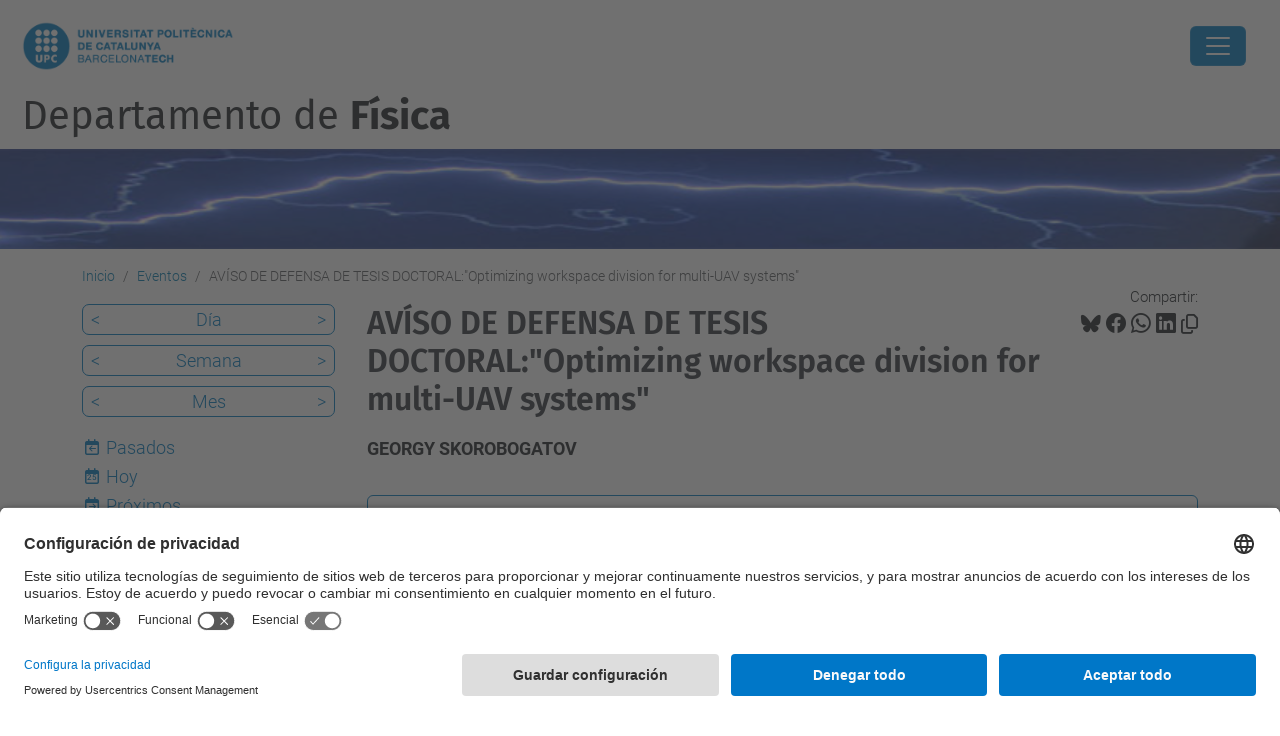

--- FILE ---
content_type: text/html;charset=utf-8
request_url: https://fisica.upc.edu/es/eventos/aviso-de-defensa-de-tesis-doctoral-optimizing-workspace-division-for-multi-uav-systems
body_size: 11658
content:
<!DOCTYPE html>
<html xmlns="http://www.w3.org/1999/xhtml" class="h-100" lang="es" xml:lang="es">

<head><meta http-equiv="Content-Type" content="text/html; charset=UTF-8" />
  <title>AVÍSO DE DEFENSA DE TESIS DOCTORAL:"Optimizing workspace division for multi-UAV systems" — Departamento de  Física — UPC. Universitat Politècnica de Catalunya</title>
  <link rel="preconnect" href="//app.usercentrics.eu" />
  <link rel="preconnect" href="//api.usercentrics.eu" />
  <link rel="preconnect" href="//privacy-proxy.usercentrics.eu" />
  <link rel="dns-prefetch" href="//app.usercentrics.eu" />
  <link rel="dns-prefetch" href="//api.usercentrics.eu" />
  <link rel="preload" href="/++theme++genweb6.theme/stylesheets/fa.min.css" as="style" onload="this.onload=null;this.rel='stylesheet'" />
  <!-- <link rel="preload" href="//app.usercentrics.eu/browser-ui/latest/loader.js" as="script"/>
  <link rel="preload" href="//privacy-proxy.usercentrics.eu/latest/uc-block.bundle.js" as="script"/> -->
  <script>
    window.UC_UI_DOMAINS = {
      crossDomainConsentSharingIFrame: 'https://www.upc.edu/cross-domain-bridge.html',
    };
  </script>
  <script id="usercentrics-cmp" src="https://app.usercentrics.eu/browser-ui/latest/loader.js" data-settings-id="k73tMWYfS" async=""></script>
  <script type="application/javascript" src="https://privacy-proxy.usercentrics.eu/latest/uc-block.bundle.js"></script>
  <script>
    uc.deactivateBlocking([
      'HkocEodjb7', // Google Analytics is not blocked
      'BJ59EidsWQ', //GTM
      'mJTPU19oR', //Google adsense
    ]);
  </script>
  <script type="text/javascript" id="gtag-consent">
    window.dataLayer = window.dataLayer || [];

    function gtag() {
      dataLayer.push(arguments);
    }
    gtag("consent", "default", {
      ad_user_data: "denied",
      ad_personalization: "denied",
      ad_storage: "denied",
      analytics_storage: "denied",
      wait_for_update: 500
    });
    gtag("set", "ads_data_redaction", true);
  </script>
  <script defer="defer" type="application/javascript" src="/++theme++genweb6.theme/js/dataTables.min.js"></script>
  <script defer="defer" type="application/javascript" src="/++theme++genweb6.theme/js/select2.min.js"></script>
<meta charset="utf-8" /><meta name="twitter:card" content="summary" /><meta property="og:site_name" content="fisica" /><meta property="og:title" content="AVÍSO DE DEFENSA DE TESIS DOCTORAL:&amp;quot;Optimizing workspace division for multi-UAV systems&amp;quot;" /><meta property="twitter:title" content="AVÍSO DE DEFENSA DE TESIS DOCTORAL:&amp;quot;Optimizing workspace division for multi-UAV systems&amp;quot;" /><meta property="og:type" content="website" /><meta property="og:description" content="GEORGY SKOROBOGATOV" /><meta property="twitter:description" content="GEORGY SKOROBOGATOV" /><meta property="og:url" content="https://fisica.upc.edu/es/eventos/aviso-de-defensa-de-tesis-doctoral-optimizing-workspace-division-for-multi-uav-systems" /><meta property="twitter:url" content="https://fisica.upc.edu/es/eventos/aviso-de-defensa-de-tesis-doctoral-optimizing-workspace-division-for-multi-uav-systems" /><meta property="og:image" content="https://fisica.upc.edu/++resource++plone-logo.svg" /><meta property="twitter:image" content="https://fisica.upc.edu/++resource++plone-logo.svg" /><meta property="og:image:type" content="image/png" /><meta name="robots" content="all" /><meta name="DC.description" content="GEORGY SKOROBOGATOV" /><meta name="DC.date.created" content="2023-10-25T12:54:16+01:00" /><meta name="DC.date.modified" content="2023-10-25T12:54:20+01:00" /><meta name="DC.type" content="Evento" /><meta name="DC.format" content="text/plain" /><meta name="DC.language" content="es" /><meta name="DC.date.valid_range" content="2023/10/25 - " /><meta name="description" /><meta name="viewport" content="width=device-width, initial-scale=1.0" /><meta name="generator" content="Plone - https://plone.org/" /><link rel="alternate" hreflang="ca" href="https://fisica.upc.edu/ca/esdeveniments/avis-de-defensa-de-tesi-doctoral-optimizing-workspace-division-for-multi-uav-systems" /><link rel="alternate" hreflang="en" href="https://fisica.upc.edu/en/events/doctoral-thesis-defense-notice-optimizing-workspace-division-for-multi-uav-systems" /><link rel="alternate" hreflang="es" href="https://fisica.upc.edu/es/eventos/aviso-de-defensa-de-tesis-doctoral-optimizing-workspace-division-for-multi-uav-systems" /><link rel="alternate" hreflang="x-default" href="https://fisica.upc.edu/ca/esdeveniments/avis-de-defensa-de-tesi-doctoral-optimizing-workspace-division-for-multi-uav-systems" /><link rel="canonical" href="https://fisica.upc.edu/es/eventos/aviso-de-defensa-de-tesis-doctoral-optimizing-workspace-division-for-multi-uav-systems" /><link rel="preload icon" type="image/vnd.microsoft.icon" href="https://fisica.upc.edu/es/favicon.ico?name=favicon.ico" /><link rel="mask-icon" href="https://fisica.upc.edu/es/favicon.ico?name=favicon.ico" /><link href="https://fisica.upc.edu/es/@@search" rel="search" title="Buscar en este sitio" /><link data-bundle="easyform" href="https://fisica.upc.edu/++webresource++b6e63fde-4269-5984-a67a-480840700e9a/++resource++easyform.css" media="all" rel="stylesheet" type="text/css" /><link data-bundle="mosaic-css" href="https://fisica.upc.edu/++webresource++194c6646-85f9-57d9-9c89-31147d080b38/++plone++mosaic/mosaic.min.css" media="all" rel="stylesheet" type="text/css" /><link data-bundle="multilingual" href="https://fisica.upc.edu/++webresource++4b25ebfe-4288-5cbe-b3d2-cfa66e33cd82/++resource++plone.app.multilingual.stylesheet/multilingual.css" media="all" rel="stylesheet" type="text/css" /><link data-bundle="plone-fullscreen" href="https://fisica.upc.edu/++webresource++ac83a459-aa2c-5a45-80a9-9d3e95ae0847/++plone++static/plone-fullscreen/fullscreen.css" media="all" rel="stylesheet" type="text/css" /><link data-bundle="upc-bundle" href="https://fisica.upc.edu/++webresource++14ff9cc0-0eda-5e21-a9bd-22687843ae35/++theme++genweb6.upc/stylesheets/theme-upc.min.css" media="all" rel="stylesheet" type="text/css" /><link href="https://fisica.upc.edu/++webresource++d10d4e1f-c923-51c6-ba2c-64718f31d492//++theme++genweb6.theme/stylesheets/theme.min.css" media="all" rel="stylesheet" type="text/css" /><script>(function(w,d,s,l,i){w[l]=w[l]||[];w[l].push({'gtm.start':
new Date().getTime(),event:'gtm.js'});var f=d.getElementsByTagName(s)[0],
j=d.createElement(s),dl=l!='dataLayer'?'&l='+l:'';j.async=true;j.src=
'https://www.googletagmanager.com/gtm.js?id='+i+dl;f.parentNode.insertBefore(j,f);
})(window,document,'script','dataLayer','GTM-N76729');</script><script async="" src="https://www.googletagmanager.com/gtag/js?id=G-PWSE45BVMK"></script><script>
  window.dataLayer = window.dataLayer || [];
  function gtag(){dataLayer.push(arguments);}
  gtag('js', new Date());

  gtag('config', 'G-PWSE45BVMK');
</script><script data-bundle="plone-fullscreen" integrity="sha384-yAbXscL0aoE/0AkFhaGNz6d74lDy9Cz7PXfkWNqRnFm0/ewX0uoBBoyPBU5qW7Nr" src="https://fisica.upc.edu/++webresource++6aa4c841-faf5-51e8-8109-90bd97e7aa07/++plone++static/plone-fullscreen/fullscreen.js"></script><script data-bundle="plone" integrity="sha384-VpRtef0in9VvJccUgGM+OKJxMlKkCjrUuv4dmkXUjfuBQMRjcDWGNmTYiPWFcckC" src="https://fisica.upc.edu/++webresource++63fc8075-8d9c-52b0-bd0c-c7db8d9c785d/++plone++static/bundle-plone/bundle.min.js"></script><script data-bundle="datagridfield-bundle" integrity="sha384-ab8+ZO465yuhsQpCxqQ3u2HpLcOwNqxIS0HAA+laLWcfsX8+8SXtI9TSBzDJg9wf" src="https://fisica.upc.edu/++webresource++b5050647-6b73-57ea-8cc2-e492b13e1606/++resource++collective.z3cform.datagridfield/datagridfield-remote.min.js"></script><script integrity="sha384-Z0c0O7SGparpXtqZ7DqB+2xYabbv4FwSW10MAxUzrFnDh7Bfxubjpre0f7AIxrKf" src="https://fisica.upc.edu/++webresource++428ff13a-1bd4-583d-ba0b-b909e791367c//++theme++genweb6.theme/js/theme.min.js"></script></head>

<body class="d-flex flex-column h-100 col-content col-one frontend icons-on portaltype-event section-eventos site-es subsection-aviso-de-defensa-de-tesis-doctoral-optimizing-workspace-division-for-multi-uav-systems template-event_view thumbs-on userrole-anonymous viewpermission-view" id="visual-portal-wrapper" dir="ltr" data-base-url="https://fisica.upc.edu/es/eventos/aviso-de-defensa-de-tesis-doctoral-optimizing-workspace-division-for-multi-uav-systems" data-view-url="https://fisica.upc.edu/es/eventos/aviso-de-defensa-de-tesis-doctoral-optimizing-workspace-division-for-multi-uav-systems" data-portal-url="https://fisica.upc.edu" data-i18ncatalogurl="https://fisica.upc.edu/plonejsi18n" data-pat-pickadate="{&quot;date&quot;: {&quot;selectYears&quot;: 200}, &quot;time&quot;: {&quot;interval&quot;: 5 } }" data-pat-plone-modal="{&quot;actionOptions&quot;: {&quot;displayInModal&quot;: false}}"><div class="outer-wrapper flex-shrink-0">

    <header id="content-header" class="sticky-top">
      <div id="portal-top" class="w-100">
        


    <div id="header" class="d-flex align-items-center light-to-dark-theme">

        <a href="#main-container" class="d-none">Ir al contenido principal</a>

        <div id="portal-logos" class="d-flex me-4">
            <div id="logo-primary">

                <a href="https://www.upc.edu/es" target="_blank">

                    <img alt="Universitat Politècnica de Catalunya" title="Universitat Politècnica de Catalunya" class="img-desktop" src="https://fisica.upc.edu/@@gw-logo" />

                </a>

                

            </div>

            
        </div>

        <nav id="portal-navbar" role="navigation" class="global-navigation ms-auto">

            <ul class="navbar-nav mb-2 mb-lg-0 align-items-center" id="portal-globalnav">
                <li class="home nav-item">
                    <a class="nav-link" href="https://fisica.upc.edu/es">Inicio</a>
                </li>

                <li class="Info has_subtree nav-item"><a href="https://fisica.upc.edu/es/Info" target="_self" class="state-published nav-link" aria-haspopup="true">Información y gobierno</a><input type="checkbox" class="opener" /><label for="navitem-Info" role="button" aria-label="Información y gobierno"></label><ul class="has_subtree dropdown"><li class="presentacio nav-item"><a href="https://fisica.upc.edu/es/Info/presentacio" target="_self" class="state-published nav-link">Presentación</a></li><li class="Organs-de-govern nav-item"><a href="https://fisica.upc.edu/es/Info/Organs-de-govern" target="_self" class="state-published nav-link">Órganos de gobierno</a></li><li class="normativa nav-item"><a href="https://fisica.upc.edu/es/Info/normativa" target="_self" class="state-published nav-link">Normativa</a></li><li class="memorias-anuales nav-item"><a href="https://fisica.upc.edu/es/Info/memorias-anuales" target="_self" class="state-published nav-link">Memorias Anuales</a></li><li class="Contacto nav-item"><a href="https://fisica.upc.edu/es/Info/Contacto" target="_self" class="state-published nav-link">Contacto</a></li><li class="Secciones nav-item"><a href="https://fisica.upc.edu/es/Info/Secciones" target="_self" class="state-published nav-link">Secciones</a></li></ul></li><li class="personal-1 has_subtree nav-item"><a href="https://fisica.upc.edu/es/personal-1" target="_self" class="state-published nav-link" aria-haspopup="true">Personal</a><input type="checkbox" class="opener" /><label for="navitem-personal-1" role="button" aria-label="Personal"></label><ul class="has_subtree dropdown"><li class="profesorado nav-item"><a href="https://fisica.upc.edu/es/personal-1/profesorado" target="_self" class="state-published nav-link">Profesorado</a></li><li class="paginas-web-activas-del-personal-investigador nav-item"><a href="https://fisica.upc.edu/es/personal-1/paginas-web-activas-del-personal-investigador" target="_self" class="state-published nav-link">Páginas web activas del personal investigador</a></li><li class="personal-pre-y-postdoctoral nav-item"><a href="https://fisica.upc.edu/es/personal-1/personal-pre-y-postdoctoral" target="_self" class="state-published nav-link">Personal pre y postdoctoral</a></li><li class="personal-tecnico-de-apoyo-a-la-investigacion nav-item"><a href="https://fisica.upc.edu/es/personal-1/personal-tecnico-de-apoyo-a-la-investigacion" target="_self" class="state-published nav-link">Personal técnico de apoyo a la investigación</a></li></ul></li><li class="grado has_subtree nav-item"><a href="https://fisica.upc.edu/es/grado" target="_self" class="state-published nav-link" aria-haspopup="true">Grado</a><input type="checkbox" class="opener" /><label for="navitem-grado" role="button" aria-label="Grado"></label><ul class="has_subtree dropdown"><li class="centros-y-estudios nav-item"><a href="https://fisica.upc.edu/es/grado/centros-y-estudios" target="_self" class="state-published nav-link">Centros y Estudios</a></li><li class="enginyeria-fisica nav-item"><a href="https://fisica.upc.edu/es/grado/enginyeria-fisica" target="_self" class="state-published nav-link">Enginyeria Física</a></li></ul></li><li class="Master has_subtree nav-item"><a href="https://fisica.upc.edu/es/Master" target="_self" class="state-published nav-link" aria-haspopup="true">Master</a><input type="checkbox" class="opener" /><label for="navitem-Master" role="button" aria-label="Master"></label><ul class="has_subtree dropdown"><li class="masters-degree-in-engineering-physics nav-item"><a href="https://fisica.upc.edu/es/Master/masters-degree-in-engineering-physics" target="_self" class="state-published nav-link">Master's degree in Engineering Physics</a></li><li class="masters-degree-in-photonics nav-item"><a href="https://fisica.upc.edu/es/Master/masters-degree-in-photonics" target="_self" class="state-published nav-link">Master's degree in Photonics</a></li><li class="masters-degree-in-nuclear-engineering nav-item"><a href="https://fisica.upc.edu/es/Master/masters-degree-in-nuclear-engineering" target="_self" class="state-published nav-link">Master's degree in Nuclear Engineering</a></li><li class="masters-degree-in-aerospace-science-and-technology nav-item"><a href="https://fisica.upc.edu/es/Master/masters-degree-in-aerospace-science-and-technology" target="_self" class="state-published nav-link">Master's degree in Aerospace Science and Technology</a></li><li class="master-universitari-en-enginyeria-aeronautica nav-item"><a href="https://fisica.upc.edu/es/Master/master-universitari-en-enginyeria-aeronautica" target="_self" class="state-published nav-link">Master’s degree in Aerospace Engineering</a></li><li class="masters-degree-in-space-and-aeronautical-engineering nav-item"><a href="https://fisica.upc.edu/es/Master/masters-degree-in-space-and-aeronautical-engineering" target="_self" class="state-published nav-link">Master's degree in Space and Aeronautical Engineering</a></li><li class="ayudas-a-la-formacion-por-los-estudiantes-del-master-en-fisica-para-la-ingenieria-masters-degree-in-engineering-physics nav-item"><a href="https://fisica.upc.edu/es/Master/ayudas-a-la-formacion-por-los-estudiantes-del-master-en-fisica-para-la-ingenieria-masters-degree-in-engineering-physics" target="_self" class="state-published nav-link">Ayudas a la formación para los estudiantes del Máster en Física para la Ingeniería (Master's degree in Engineering Physics)</a></li></ul></li><li class="doctorado has_subtree nav-item"><a href="https://fisica.upc.edu/es/doctorado" target="_self" class="state-published nav-link" aria-haspopup="true">Doctorado</a><input type="checkbox" class="opener" /><label for="navitem-doctorado" role="button" aria-label="Doctorado"></label><ul class="has_subtree dropdown"><li class="doctorado-en-fisica-computacional-y-aplicada nav-item"><a href="https://fisica.upc.edu/es/doctorado/doctorado-en-fisica-computacional-y-aplicada" target="_self" class="state-published nav-link">Doctorado en Física Computacional y Aplicada</a></li><li class="doctorado-en-ingenieria-nuclear-y-de-les-radiaciones-ionizantes nav-item"><a href="https://fisica.upc.edu/es/doctorado/doctorado-en-ingenieria-nuclear-y-de-les-radiaciones-ionizantes" target="_self" class="state-published nav-link">Doctorado en Ingeniería Nuclear y de les Radiaciones Ionizantes</a></li><li class="doctorado-en-ciencia-y-tecnologia-aeroespacial nav-item"><a href="https://fisica.upc.edu/es/doctorado/doctorado-en-ciencia-y-tecnologia-aeroespacial" target="_self" class="state-published nav-link">Doctorado en Ciencia y Tecnología Aeroespacial</a></li></ul></li><li class="investigacion has_subtree nav-item"><a href="https://fisica.upc.edu/es/investigacion" target="_self" class="state-published nav-link" aria-haspopup="true">Investigación</a><input type="checkbox" class="opener" /><label for="navitem-investigacion" role="button" aria-label="Investigación"></label><ul class="has_subtree dropdown"><li class="grupos-de-investigacion nav-item"><a href="https://fisica.upc.edu/es/investigacion/grupos-de-investigacion" target="_self" class="state-published nav-link">Grupos de Investigación</a></li><li class="doctorado nav-item"><a href="https://fisica.upc.edu/es/investigacion/doctorado" target="_self" class="state-published nav-link">Doctorado</a></li><li class="fenomen-newsletter nav-item"><a href="https://fisica.upc.edu/es/investigacion/fenomen-newsletter" target="_self" class="state-published nav-link">FENOMEN newsletter</a></li><li class="dfis-research-meeting nav-item"><a href="https://fisica.upc.edu/es/investigacion/dfis-research-meeting" target="_self" class="state-published nav-link">DFIS Research Meeting</a></li><li class="premios-mejor-investigacion-predoctoral nav-item"><a href="https://fisica.upc.edu/es/investigacion/premios-mejor-investigacion-predoctoral" target="_self" class="state-published nav-link">PREMIOS A LA MEJOR INVESTIGACIÓN PREDOCTORAL</a></li><li class="noticias-de-investigacion nav-item"><a href="https://fisica.upc.edu/es/investigacion/noticias-de-investigacion" target="_self" class="state-published nav-link">Noticias de Investigación</a></li></ul></li><li class="personal nav-item"><a href="https://fisica.upc.edu/es/personal-1/personal-1" target="_self" class="state-published nav-link">Personal</a></li><li class="secciones has_subtree nav-item"><a href="https://fisica.upc.edu/es/secciones" target="_self" class="state-published nav-link" aria-haspopup="true">Secciones</a><input type="checkbox" class="opener" /><label for="navitem-secciones" role="button" aria-label="Secciones"></label><ul class="has_subtree dropdown"><li class="seccion-de-fisica-1-eetac nav-item"><a href="https://fisica.upc.edu/es/secciones/seccion-de-fisica-1-eetac" target="_self" class="state-published nav-link">Sección de Física 1: EETAC</a></li><li class="seccion-de-fisica-2-epseb nav-item"><a href="https://fisica.upc.edu/es/secciones/seccion-de-fisica-2-epseb" target="_self" class="state-published nav-link">Sección de Física 2: EPSEB</a></li><li class="seccion-de-fisica-3-epsevg-i-eei nav-item"><a href="https://fisica.upc.edu/es/secciones/seccion-de-fisica-3-epsevg-i-eei" target="_self" class="state-published nav-link">Sección de Física 3: EPSEVG i EEI</a></li><li class="seccion-de-fisica-4-esab nav-item"><a href="https://fisica.upc.edu/es/secciones/seccion-de-fisica-4-esab" target="_self" class="state-published nav-link">Sección de Física 4: ESAB</a></li><li class="seccion-de-fisica-5-eseiaat-i-etsav nav-item"><a href="https://fisica.upc.edu/es/secciones/seccion-de-fisica-5-eseiaat-i-etsav" target="_self" class="state-published nav-link">Sección de Física 5: ESEIAAT i ETSAV</a></li><li class="seccion-de-fisica-6-etsab-i-fnb nav-item"><a href="https://fisica.upc.edu/es/secciones/seccion-de-fisica-6-etsab-i-fnb" target="_self" class="state-published nav-link">Sección de Física 6: ETSAB i FNB</a></li><li class="seccion-de-fisica-7-etseccpb nav-item"><a href="https://fisica.upc.edu/es/secciones/seccion-de-fisica-7-etseccpb" target="_self" class="state-published nav-link">Sección de Física 7: ETSECCPB</a></li><li class="seccion-de-fisica-8-etseib nav-item"><a href="https://fisica.upc.edu/es/secciones/seccion-de-fisica-8-etseib" target="_self" class="state-published nav-link">Sección de Física 8: ETSEIB</a></li><li class="seccion-de-fisica-9-etsetb nav-item"><a href="https://fisica.upc.edu/es/secciones/seccion-de-fisica-9-etsetb" target="_self" class="state-published nav-link">Sección de Física 9: ETSETB</a></li><li class="seccion-de-fisica-10-eebe nav-item"><a href="https://fisica.upc.edu/es/secciones/seccion-de-fisica-10-eebe" target="_self" class="state-published nav-link">Sección de Física 10. EEBE</a></li><li class="seccion-de-fisica-11-fib nav-item"><a href="https://fisica.upc.edu/es/secciones/seccion-de-fisica-11-fib" target="_self" class="state-published nav-link">Sección de Física 11: FIB</a></li><li class="sea1-seccion-de-ingenieria-aeroespacial-1-eetac nav-item"><a href="https://fisica.upc.edu/es/secciones/sea1-seccion-de-ingenieria-aeroespacial-1-eetac" target="_self" class="state-published nav-link">SEA1: Sección de Ingenieria Aeroespacial 1. EETAC</a></li><li class="sea2-seccion-de-ingenieria-aeroespacial-2-eseiaat nav-item"><a href="https://fisica.upc.edu/es/secciones/sea2-seccion-de-ingenieria-aeroespacial-2-eseiaat" target="_self" class="state-published nav-link">SEA2: Sección de Ingenieria Aeroespacial 2. ESEIAAT</a></li><li class="sen-seccion-de-ingenieria-nuclear nav-item"><a href="https://fisica.upc.edu/es/secciones/sen-seccion-de-ingenieria-nuclear" target="_self" class="state-published nav-link">SEN: Sección de Ingenieria Nuclear</a></li></ul></li><li class="division-ing-nuclear has_subtree nav-item"><a href="https://fisica.upc.edu/es/division-ing-nuclear" target="_self" class="state-published nav-link" aria-haspopup="true">Ing. Nuclear</a><input type="checkbox" class="opener" /><label for="navitem-division-ing-nuclear" role="button" aria-label="Ing. Nuclear"></label><ul class="has_subtree dropdown"><li class="seccio-enginyeria-nuclear nav-item"><a href="https://fisica.upc.edu/es/division-ing-nuclear/seccio-enginyeria-nuclear" target="_self" class="state-published nav-link">Sección Ingeniería Nuclear</a></li></ul></li><li class="eng-aeroespacial has_subtree nav-item"><a href="https://fisica.upc.edu/es/eng-aeroespacial" target="_self" class="state-published nav-link" aria-haspopup="true">Ing. Aeroespacial</a><input type="checkbox" class="opener" /><label for="navitem-eng-aeroespacial" role="button" aria-label="Ing. Aeroespacial"></label><ul class="has_subtree dropdown"><li class="EETAC nav-item"><a href="https://fisica.upc.edu/es/eng-aeroespacial/EETAC" target="_self" class="state-published nav-link">Sección Ingeniería Aeroespacial - EETAC</a></li><li class="ESEIAAT nav-item"><a href="https://fisica.upc.edu/es/eng-aeroespacial/ESEIAAT" target="_self" class="state-published nav-link">Sección Ingeniería Aeroespacial - ESEIAAT</a></li><li class="concursos-atp nav-item"><a href="https://fisica.upc.edu/es/eng-aeroespacial/concursos-atp" target="_self" class="state-published nav-link">Concursos ATP</a></li></ul></li><li class="intranet nav-item"><a href="https://fisica.upc.edu/ca/intranet" target="_self" class="state-published nav-link">Intranet</a></li>

                

                    <li class="nav-item nav-action">

                        <a title="Entrar" href="https://fisica.upc.edu/es/eventos/aviso-de-defensa-de-tesis-doctoral-optimizing-workspace-division-for-multi-uav-systems/login" id="personaltools-login" icon="person-fill">

                        <i class="bi bi-person-fill" title="Entrar" alt="Entrar"></i>
                        </a>

                    </li>

                

                

                    <li class="has_subtree nav-item nav-lang">

                        <a href="#" class="nav-link" aria-haspopup="true">
                            <i class="bi bi-globe" alt="Idiomas" title="Idiomas"></i>
                        </a>

                        <ul class="has_subtree dropdown">
                            <li class="nav-item">
                                <a class="nav-link" href="https://fisica.upc.edu/ca?set_language=ca">
                                    <span>Català</span>
                                </a>
                            </li>
                            <li class="nav-item">
                                <a class="nav-link" href="https://fisica.upc.edu/en?set_language=en">
                                    <span>English</span>
                                </a>
                            </li>
                        </ul>
                    </li>

                
            </ul>
        </nav>

        <div id="portal-searchbox" class="nav-item">

            

    <form id="searchGadget_form" action="https://fisica.upc.edu/es/@@search" role="search" class="d-flex pat-livesearch show_images " data-pat-livesearch="ajaxUrl:https://fisica.upc.edu/es/@@ajax-search">

        <label class="hiddenStructure" for="searchGadget">Buscar</label>

        

            <input name="SearchableText" type="text" size="18" id="searchGadget" title="Buscar en el Sitio" placeholder="Buscar en el Sitio" class="searchField form-control me-3" />

            

            

        

        <button class="searchButton" type="submit" alt="Buscar" aria-label="Buscar"><i class="bi bi-search" alt="Buscar" title="Buscar"></i></button>

        <div id="portal-advanced-search" class="hiddenStructure">

            <a href="https://fisica.upc.edu/es/@@search">Búsqueda Avanzada…</a>

        </div>

    </form>


        </div>

        <div id="portal-navbar-mobile" class="d-none ms-auto" role="navigation">

            <nav class="navbar navbar-dark">

                <div class="container-fluid">

                    <button class="navbar-toggler" type="button" data-bs-toggle="offcanvas" aria-label="Close" data-bs-target="#gwMobileNavbar" aria-controls="gwMobileNavbar">

                    <span class="navbar-toggler-icon"></span>

                    </button>

                    <div class="offcanvas offcanvas-end text-bg-dark" tabindex="-1" id="gwMobileNavbar" aria-labelledby="gwMobileNavbarLabel">

                        <div class="offcanvas-header">

                            <p class="h5">Menú</p>
                            <button type="button" class="btn-close btn-close-white" data-bs-dismiss="offcanvas" aria-label="Close"></button>

                        </div>

                        <div class="offcanvas-body">

                            <div class="d-flex mt-3 mb-2" role="search">

                                <div id="portal-searchbox-mobile" class="nav-item">

                                    

    <form id="searchGadget_form_mobile" action="https://fisica.upc.edu/es/@@search" role="search" class="d-flex pat-livesearch show_images " data-pat-livesearch="ajaxUrl:https://fisica.upc.edu/es/@@ajax-search">

        <label class="hiddenStructure" for="searchGadget_mobile">Buscar</label>

        

            <input name="SearchableText" type="text" size="18" id="searchGadget_mobile" title="Buscar en el Sitio" placeholder="Buscar en el Sitio" class="searchField form-control me-3" />

            

            

        

        <button class="searchButton" type="submit" alt="Buscar" aria-label="Buscar"><i class="bi bi-search" alt="Buscar" title="Buscar"></i></button>

        <div id="portal-advanced-search_mobile" class="hiddenStructure">

            <a href="https://fisica.upc.edu/es/@@search">Búsqueda Avanzada…</a>

        </div>

    </form>



                                </div>

                            </div>

                            <ul class="navbar-nav justify-content-end flex-grow-1 pe-3">

                                <li class="nav-item">

                                    <a class="nav-link" href="https://fisica.upc.edu/es">Inicio</a>

                                </li>

                                

                                    <li class="ps-3"><hr class="mt-1 mb-1" /></li>

                                    <li class="Info has_subtree nav-item"><a href="https://fisica.upc.edu/es/Info" target="_self" class="state-published nav-link" aria-haspopup="true">Información y gobierno</a><input type="checkbox" class="opener" /><label for="navitem-Info" role="button" aria-label="Información y gobierno"></label><ul class="has_subtree dropdown"><li class="presentacio nav-item"><a href="https://fisica.upc.edu/es/Info/presentacio" target="_self" class="state-published nav-link">Presentación</a></li><li class="Organs-de-govern nav-item"><a href="https://fisica.upc.edu/es/Info/Organs-de-govern" target="_self" class="state-published nav-link">Órganos de gobierno</a></li><li class="normativa nav-item"><a href="https://fisica.upc.edu/es/Info/normativa" target="_self" class="state-published nav-link">Normativa</a></li><li class="memorias-anuales nav-item"><a href="https://fisica.upc.edu/es/Info/memorias-anuales" target="_self" class="state-published nav-link">Memorias Anuales</a></li><li class="Contacto nav-item"><a href="https://fisica.upc.edu/es/Info/Contacto" target="_self" class="state-published nav-link">Contacto</a></li><li class="Secciones nav-item"><a href="https://fisica.upc.edu/es/Info/Secciones" target="_self" class="state-published nav-link">Secciones</a></li></ul></li><li class="personal-1 has_subtree nav-item"><a href="https://fisica.upc.edu/es/personal-1" target="_self" class="state-published nav-link" aria-haspopup="true">Personal</a><input type="checkbox" class="opener" /><label for="navitem-personal-1" role="button" aria-label="Personal"></label><ul class="has_subtree dropdown"><li class="profesorado nav-item"><a href="https://fisica.upc.edu/es/personal-1/profesorado" target="_self" class="state-published nav-link">Profesorado</a></li><li class="paginas-web-activas-del-personal-investigador nav-item"><a href="https://fisica.upc.edu/es/personal-1/paginas-web-activas-del-personal-investigador" target="_self" class="state-published nav-link">Páginas web activas del personal investigador</a></li><li class="personal-pre-y-postdoctoral nav-item"><a href="https://fisica.upc.edu/es/personal-1/personal-pre-y-postdoctoral" target="_self" class="state-published nav-link">Personal pre y postdoctoral</a></li><li class="personal-tecnico-de-apoyo-a-la-investigacion nav-item"><a href="https://fisica.upc.edu/es/personal-1/personal-tecnico-de-apoyo-a-la-investigacion" target="_self" class="state-published nav-link">Personal técnico de apoyo a la investigación</a></li></ul></li><li class="grado has_subtree nav-item"><a href="https://fisica.upc.edu/es/grado" target="_self" class="state-published nav-link" aria-haspopup="true">Grado</a><input type="checkbox" class="opener" /><label for="navitem-grado" role="button" aria-label="Grado"></label><ul class="has_subtree dropdown"><li class="centros-y-estudios nav-item"><a href="https://fisica.upc.edu/es/grado/centros-y-estudios" target="_self" class="state-published nav-link">Centros y Estudios</a></li><li class="enginyeria-fisica nav-item"><a href="https://fisica.upc.edu/es/grado/enginyeria-fisica" target="_self" class="state-published nav-link">Enginyeria Física</a></li></ul></li><li class="Master has_subtree nav-item"><a href="https://fisica.upc.edu/es/Master" target="_self" class="state-published nav-link" aria-haspopup="true">Master</a><input type="checkbox" class="opener" /><label for="navitem-Master" role="button" aria-label="Master"></label><ul class="has_subtree dropdown"><li class="masters-degree-in-engineering-physics nav-item"><a href="https://fisica.upc.edu/es/Master/masters-degree-in-engineering-physics" target="_self" class="state-published nav-link">Master's degree in Engineering Physics</a></li><li class="masters-degree-in-photonics nav-item"><a href="https://fisica.upc.edu/es/Master/masters-degree-in-photonics" target="_self" class="state-published nav-link">Master's degree in Photonics</a></li><li class="masters-degree-in-nuclear-engineering nav-item"><a href="https://fisica.upc.edu/es/Master/masters-degree-in-nuclear-engineering" target="_self" class="state-published nav-link">Master's degree in Nuclear Engineering</a></li><li class="masters-degree-in-aerospace-science-and-technology nav-item"><a href="https://fisica.upc.edu/es/Master/masters-degree-in-aerospace-science-and-technology" target="_self" class="state-published nav-link">Master's degree in Aerospace Science and Technology</a></li><li class="master-universitari-en-enginyeria-aeronautica nav-item"><a href="https://fisica.upc.edu/es/Master/master-universitari-en-enginyeria-aeronautica" target="_self" class="state-published nav-link">Master’s degree in Aerospace Engineering</a></li><li class="masters-degree-in-space-and-aeronautical-engineering nav-item"><a href="https://fisica.upc.edu/es/Master/masters-degree-in-space-and-aeronautical-engineering" target="_self" class="state-published nav-link">Master's degree in Space and Aeronautical Engineering</a></li><li class="ayudas-a-la-formacion-por-los-estudiantes-del-master-en-fisica-para-la-ingenieria-masters-degree-in-engineering-physics nav-item"><a href="https://fisica.upc.edu/es/Master/ayudas-a-la-formacion-por-los-estudiantes-del-master-en-fisica-para-la-ingenieria-masters-degree-in-engineering-physics" target="_self" class="state-published nav-link">Ayudas a la formación para los estudiantes del Máster en Física para la Ingeniería (Master's degree in Engineering Physics)</a></li></ul></li><li class="doctorado has_subtree nav-item"><a href="https://fisica.upc.edu/es/doctorado" target="_self" class="state-published nav-link" aria-haspopup="true">Doctorado</a><input type="checkbox" class="opener" /><label for="navitem-doctorado" role="button" aria-label="Doctorado"></label><ul class="has_subtree dropdown"><li class="doctorado-en-fisica-computacional-y-aplicada nav-item"><a href="https://fisica.upc.edu/es/doctorado/doctorado-en-fisica-computacional-y-aplicada" target="_self" class="state-published nav-link">Doctorado en Física Computacional y Aplicada</a></li><li class="doctorado-en-ingenieria-nuclear-y-de-les-radiaciones-ionizantes nav-item"><a href="https://fisica.upc.edu/es/doctorado/doctorado-en-ingenieria-nuclear-y-de-les-radiaciones-ionizantes" target="_self" class="state-published nav-link">Doctorado en Ingeniería Nuclear y de les Radiaciones Ionizantes</a></li><li class="doctorado-en-ciencia-y-tecnologia-aeroespacial nav-item"><a href="https://fisica.upc.edu/es/doctorado/doctorado-en-ciencia-y-tecnologia-aeroespacial" target="_self" class="state-published nav-link">Doctorado en Ciencia y Tecnología Aeroespacial</a></li></ul></li><li class="investigacion has_subtree nav-item"><a href="https://fisica.upc.edu/es/investigacion" target="_self" class="state-published nav-link" aria-haspopup="true">Investigación</a><input type="checkbox" class="opener" /><label for="navitem-investigacion" role="button" aria-label="Investigación"></label><ul class="has_subtree dropdown"><li class="grupos-de-investigacion nav-item"><a href="https://fisica.upc.edu/es/investigacion/grupos-de-investigacion" target="_self" class="state-published nav-link">Grupos de Investigación</a></li><li class="doctorado nav-item"><a href="https://fisica.upc.edu/es/investigacion/doctorado" target="_self" class="state-published nav-link">Doctorado</a></li><li class="fenomen-newsletter nav-item"><a href="https://fisica.upc.edu/es/investigacion/fenomen-newsletter" target="_self" class="state-published nav-link">FENOMEN newsletter</a></li><li class="dfis-research-meeting nav-item"><a href="https://fisica.upc.edu/es/investigacion/dfis-research-meeting" target="_self" class="state-published nav-link">DFIS Research Meeting</a></li><li class="premios-mejor-investigacion-predoctoral nav-item"><a href="https://fisica.upc.edu/es/investigacion/premios-mejor-investigacion-predoctoral" target="_self" class="state-published nav-link">PREMIOS A LA MEJOR INVESTIGACIÓN PREDOCTORAL</a></li><li class="noticias-de-investigacion nav-item"><a href="https://fisica.upc.edu/es/investigacion/noticias-de-investigacion" target="_self" class="state-published nav-link">Noticias de Investigación</a></li></ul></li><li class="personal nav-item"><a href="https://fisica.upc.edu/es/personal-1/personal-1" target="_self" class="state-published nav-link">Personal</a></li><li class="secciones has_subtree nav-item"><a href="https://fisica.upc.edu/es/secciones" target="_self" class="state-published nav-link" aria-haspopup="true">Secciones</a><input type="checkbox" class="opener" /><label for="navitem-secciones" role="button" aria-label="Secciones"></label><ul class="has_subtree dropdown"><li class="seccion-de-fisica-1-eetac nav-item"><a href="https://fisica.upc.edu/es/secciones/seccion-de-fisica-1-eetac" target="_self" class="state-published nav-link">Sección de Física 1: EETAC</a></li><li class="seccion-de-fisica-2-epseb nav-item"><a href="https://fisica.upc.edu/es/secciones/seccion-de-fisica-2-epseb" target="_self" class="state-published nav-link">Sección de Física 2: EPSEB</a></li><li class="seccion-de-fisica-3-epsevg-i-eei nav-item"><a href="https://fisica.upc.edu/es/secciones/seccion-de-fisica-3-epsevg-i-eei" target="_self" class="state-published nav-link">Sección de Física 3: EPSEVG i EEI</a></li><li class="seccion-de-fisica-4-esab nav-item"><a href="https://fisica.upc.edu/es/secciones/seccion-de-fisica-4-esab" target="_self" class="state-published nav-link">Sección de Física 4: ESAB</a></li><li class="seccion-de-fisica-5-eseiaat-i-etsav nav-item"><a href="https://fisica.upc.edu/es/secciones/seccion-de-fisica-5-eseiaat-i-etsav" target="_self" class="state-published nav-link">Sección de Física 5: ESEIAAT i ETSAV</a></li><li class="seccion-de-fisica-6-etsab-i-fnb nav-item"><a href="https://fisica.upc.edu/es/secciones/seccion-de-fisica-6-etsab-i-fnb" target="_self" class="state-published nav-link">Sección de Física 6: ETSAB i FNB</a></li><li class="seccion-de-fisica-7-etseccpb nav-item"><a href="https://fisica.upc.edu/es/secciones/seccion-de-fisica-7-etseccpb" target="_self" class="state-published nav-link">Sección de Física 7: ETSECCPB</a></li><li class="seccion-de-fisica-8-etseib nav-item"><a href="https://fisica.upc.edu/es/secciones/seccion-de-fisica-8-etseib" target="_self" class="state-published nav-link">Sección de Física 8: ETSEIB</a></li><li class="seccion-de-fisica-9-etsetb nav-item"><a href="https://fisica.upc.edu/es/secciones/seccion-de-fisica-9-etsetb" target="_self" class="state-published nav-link">Sección de Física 9: ETSETB</a></li><li class="seccion-de-fisica-10-eebe nav-item"><a href="https://fisica.upc.edu/es/secciones/seccion-de-fisica-10-eebe" target="_self" class="state-published nav-link">Sección de Física 10. EEBE</a></li><li class="seccion-de-fisica-11-fib nav-item"><a href="https://fisica.upc.edu/es/secciones/seccion-de-fisica-11-fib" target="_self" class="state-published nav-link">Sección de Física 11: FIB</a></li><li class="sea1-seccion-de-ingenieria-aeroespacial-1-eetac nav-item"><a href="https://fisica.upc.edu/es/secciones/sea1-seccion-de-ingenieria-aeroespacial-1-eetac" target="_self" class="state-published nav-link">SEA1: Sección de Ingenieria Aeroespacial 1. EETAC</a></li><li class="sea2-seccion-de-ingenieria-aeroespacial-2-eseiaat nav-item"><a href="https://fisica.upc.edu/es/secciones/sea2-seccion-de-ingenieria-aeroespacial-2-eseiaat" target="_self" class="state-published nav-link">SEA2: Sección de Ingenieria Aeroespacial 2. ESEIAAT</a></li><li class="sen-seccion-de-ingenieria-nuclear nav-item"><a href="https://fisica.upc.edu/es/secciones/sen-seccion-de-ingenieria-nuclear" target="_self" class="state-published nav-link">SEN: Sección de Ingenieria Nuclear</a></li></ul></li><li class="division-ing-nuclear has_subtree nav-item"><a href="https://fisica.upc.edu/es/division-ing-nuclear" target="_self" class="state-published nav-link" aria-haspopup="true">Ing. Nuclear</a><input type="checkbox" class="opener" /><label for="navitem-division-ing-nuclear" role="button" aria-label="Ing. Nuclear"></label><ul class="has_subtree dropdown"><li class="seccio-enginyeria-nuclear nav-item"><a href="https://fisica.upc.edu/es/division-ing-nuclear/seccio-enginyeria-nuclear" target="_self" class="state-published nav-link">Sección Ingeniería Nuclear</a></li></ul></li><li class="eng-aeroespacial has_subtree nav-item"><a href="https://fisica.upc.edu/es/eng-aeroespacial" target="_self" class="state-published nav-link" aria-haspopup="true">Ing. Aeroespacial</a><input type="checkbox" class="opener" /><label for="navitem-eng-aeroespacial" role="button" aria-label="Ing. Aeroespacial"></label><ul class="has_subtree dropdown"><li class="EETAC nav-item"><a href="https://fisica.upc.edu/es/eng-aeroespacial/EETAC" target="_self" class="state-published nav-link">Sección Ingeniería Aeroespacial - EETAC</a></li><li class="ESEIAAT nav-item"><a href="https://fisica.upc.edu/es/eng-aeroespacial/ESEIAAT" target="_self" class="state-published nav-link">Sección Ingeniería Aeroespacial - ESEIAAT</a></li><li class="concursos-atp nav-item"><a href="https://fisica.upc.edu/es/eng-aeroespacial/concursos-atp" target="_self" class="state-published nav-link">Concursos ATP</a></li></ul></li><li class="intranet nav-item"><a href="https://fisica.upc.edu/ca/intranet" target="_self" class="state-published nav-link">Intranet</a></li>

                                

                                

                                    

                                        <li class="ps-3"><hr class="mt-1 mb-1" /></li>

                                        <li class="nav-item">

                                            <a href="https://fisica.upc.edu/es/eventos/aviso-de-defensa-de-tesis-doctoral-optimizing-workspace-division-for-multi-uav-systems/login" title="Entrar" id="personaltools-login-mobile">

                                                <span>Entrar</span>
                                            </a>

                                        </li>

                                    

                                

                                

                                    

                                        <li class="ps-3"><hr class="mt-1 mb-1" /></li>

                                        <li class="nav-item">

                                            <a class="nav-link" href="https://fisica.upc.edu/ca?set_language=ca">

                                                <span>Català</span>

                                            </a>

                                        </li>
                                        <li class="nav-item">

                                            <a class="nav-link" href="https://fisica.upc.edu/en?set_language=en">

                                                <span>English</span>

                                            </a>

                                        </li>

                                    

                                

                            </ul>
                        </div>
                    </div>
                </div>
            </nav>
        </div>
    </div>



      </div>
    </header>

    <div id="above-content-wrapper">
      <div id="viewlet-above-content">



    <div id="hero" class="light-to-dark-theme image-hero content-hero" style="--bg-img-url: url(https://fisica.upc.edu/@@gw-hero)">

        

        

        

            <section>

                

                

                <img alt="" src="https://fisica.upc.edu/@@gw-hero" />

            </section>

        

        <div class="site_title">

            

                

                <div class="h1">
                    <a accesskey="1" class="text-decoration-none" href="https://fisica.upc.edu/es">
                        Departamento de <strong> Física</strong>
                    </a>
                </div>

            

        </div>

        

    </div>





<nav id="portal-breadcrumbs" aria-label="breadcrumb" label_breadcrumb="label_breadcrumb">
  <div class="container">
    <ol class="breadcrumb">
      <li class="breadcrumb-item"><a href="https://fisica.upc.edu/es">Inicio</a></li>
      
        <li class="breadcrumb-item"><a href="https://fisica.upc.edu/es/eventos">Eventos</a></li>
        
      
        
        <li class="breadcrumb-item active" aria-current="page">AVÍSO DE DEFENSA DE TESIS DOCTORAL:"Optimizing workspace division for multi-UAV systems"</li>
      
    </ol>
  </div>
</nav>
</div>
    </div>

    <div class="container">
      <div class="row">
        <aside id="global_statusmessage" class="col-12">
      

      <div>
      </div>
    </aside>
      </div>
      <main id="main-container" class="row">
        <section id="portal-column-content">

      

      

        

          <article id="content">

            

              <header>

                <div id="viewlet-above-content-title"><span id="social-tags-body" itemscope="" itemtype="http://schema.org/WebPage" style="display: none">
  <span itemprop="name">AVÍSO DE DEFENSA DE TESIS DOCTORAL:&amp;quot;Optimizing workspace division for multi-UAV systems&amp;quot;</span>
  <span itemprop="description">GEORGY SKOROBOGATOV</span>
  <span itemprop="url">https://fisica.upc.edu/es/eventos/aviso-de-defensa-de-tesis-doctoral-optimizing-workspace-division-for-multi-uav-systems</span>
  <span itemprop="image">https://fisica.upc.edu/++resource++plone-logo.svg</span>
</span>

<div id="social_tags">

  <p class="fs-s mb-0">
    Compartir:
  </p>

  

    <a target="_blank" href="https://bsky.app/intent/compose?text=AVÍSO DE DEFENSA DE TESIS DOCTORAL:&quot;Optimizing workspace division for multi-UAV systems&quot; https://fisica.upc.edu/resolveuid/6158d7b4aeae4c2a90bf63f89c351d44" title="Bluesky">

      <i class="fa-brands fa-bluesky"></i>

    </a>

    

  

    <a target="_blank" href="https://www.facebook.com/sharer/sharer.php?u=https://fisica.upc.edu/resolveuid/6158d7b4aeae4c2a90bf63f89c351d44" title="Facebook">

      <i class="bi bi-facebook"></i>

    </a>

    

  

    <a target="_blank" href="https://wa.me/?text=AVÍSO DE DEFENSA DE TESIS DOCTORAL:&quot;Optimizing workspace division for multi-UAV systems&quot; https://fisica.upc.edu/resolveuid/6158d7b4aeae4c2a90bf63f89c351d44" title="Whatsapp">

      <i class="bi bi-whatsapp"></i>

    </a>

    

  

    <a target="_blank" href="https://www.linkedin.com/sharing/share-offsite?url=https://fisica.upc.edu/resolveuid/6158d7b4aeae4c2a90bf63f89c351d44" title="Linkedin">

      <i class="bi bi-linkedin"></i>

    </a>

    

  

    

    <a href="#" data-bs-toggle="tooltip" id="copy-universal-link" data-url="https://fisica.upc.edu/resolveuid/6158d7b4aeae4c2a90bf63f89c351d44" aria-label="Copiado!" data-bs-title="Copiado!" data-bs-original-title="Copiar enlace">

      <i class="fa-regular fa-copy"></i>

    </a>

  

</div>
</div>

                
                  <h1>AVÍSO DE DEFENSA DE TESIS DOCTORAL:"Optimizing workspace division for multi-UAV systems"</h1>

                

                <div id="viewlet-below-content-title"></div>

                
                  <p class="lead">GEORGY SKOROBOGATOV</p>

                

                <div id="viewlet-below-content-description"></div>

              </header>

              <div id="viewlet-above-content-body">
</div>

              <div id="content-core">
                
      
        

          <div class="event clearfix" itemscope="" itemtype="https://schema.org/Event">

            <ul class="hiddenStructure">
              <li><a class="url" href="https://fisica.upc.edu/es/eventos/aviso-de-defensa-de-tesis-doctoral-optimizing-workspace-division-for-multi-uav-systems" itemprop="url">https://fisica.upc.edu/es/eventos/aviso-de-defensa-de-tesis-doctoral-optimizing-workspace-division-for-multi-uav-systems</a></li>
              <li class="summary" itemprop="name">AVÍSO DE DEFENSA DE TESIS DOCTORAL:"Optimizing workspace division for multi-UAV systems"</li>
              <li class="dtstart" itemprop="startDate">2023-10-27T12:00:00+02:00</li>
              <li class="dtend" itemprop="endDate">2023-10-27T13:00:00+02:00</li>
              <li class="description" itemprop="description">GEORGY SKOROBOGATOV</li>
            </ul>

            

  <div class="card event-summary">
    <div class="card-body pb-1">

      <div class="row">
        <div class="col event-when">
          <div class="mb-3 d-flex">
            <div class="meta-icon">
              <svg xmlns="http://www.w3.org/2000/svg" width="16" height="16" fill="currentColor" class="plone-icon icon-inline bi bi-calendar" viewbox="0 0 16 16">
  <path d="M3.5 0a.5.5 0 0 1 .5.5V1h8V.5a.5.5 0 0 1 1 0V1h1a2 2 0 0 1 2 2v11a2 2 0 0 1-2 2H2a2 2 0 0 1-2-2V3a2 2 0 0 1 2-2h1V.5a.5.5 0 0 1 .5-.5zM1 4v10a1 1 0 0 0 1 1h12a1 1 0 0 0 1-1V4H1z"></path>
</svg>
            </div>
            <div>
              <strong class="meta-label">Cuándo</strong>
              <p class="card-text h5">
                <span>
                  
  

    

    
      
      
      <span class="datedisplay">27/10/2023</span> de <abbr class="dtstart" title="2023-10-27T12:00:00+02:00">12:00</abbr> a <abbr class="dtend" title="2023-10-27T13:00:00+02:00">13:00</abbr>
    

  


                </span>
                <span class="timezone text-muted small">
                  (Europe/Madrid
                  / UTC200)
                </span>
              </p>
            </div>
          </div>
        </div>
      </div>

      <div class="row ">
        

        <div class="row col row-cols-1 row-cols-md-2">

          <div class="col event-location mb-3">
            <div class="d-flex">
              <div class="meta-icon">
                <svg xmlns="http://www.w3.org/2000/svg" width="16" height="16" fill="currentColor" class="plone-icon icon-inline bi bi-geo-alt" viewbox="0 0 16 16">
  <path d="M12.166 8.94c-.524 1.062-1.234 2.12-1.96 3.07A31.493 31.493 0 0 1 8 14.58a31.481 31.481 0 0 1-2.206-2.57c-.726-.95-1.436-2.008-1.96-3.07C3.304 7.867 3 6.862 3 6a5 5 0 0 1 10 0c0 .862-.305 1.867-.834 2.94zM8 16s6-5.686 6-10A6 6 0 0 0 2 6c0 4.314 6 10 6 10z"></path>
  <path d="M8 8a2 2 0 1 1 0-4 2 2 0 0 1 0 4zm0 1a3 3 0 1 0 0-6 3 3 0 0 0 0 6z"></path>
</svg>
              </div>
              <div>
                <strong class="meta-label">Dónde</strong>
                <p class="card-text" itemprop="location">C4C-021B, de la EETAC, Castelldefels, Campus Baix Llobregat</p>
              </div>
            </div>
          </div>

          

            

            

            

          

          <div class="col event-url mb-3">
            <div class="d-flex">
              <div class="meta-icon">
                <svg xmlns="http://www.w3.org/2000/svg" width="16" height="16" fill="currentColor" class="plone-icon icon-inline bi bi-laptop" viewbox="0 0 16 16">
  <path d="M13.5 3a.5.5 0 0 1 .5.5V11H2V3.5a.5.5 0 0 1 .5-.5h11zm-11-1A1.5 1.5 0 0 0 1 3.5V12h14V3.5A1.5 1.5 0 0 0 13.5 2h-11zM0 12.5h16a1.5 1.5 0 0 1-1.5 1.5h-13A1.5 1.5 0 0 1 0 12.5z"></path>
</svg>
              </div>
              <div>
                <strong class="meta-label">Web del Evento</strong>
                <p class="card-text"><a href="https://meet.google.com/gts-yqjy-bpp">Visitar web</a></p>
              </div>
            </div>
          </div>

          <div class="col event-add-ical mb-3">
            <div class="d-flex">
              <div class="meta-icon">
                <svg xmlns="http://www.w3.org/2000/svg" width="16" height="16" fill="currentColor" class="plone-icon icon-inline bi bi-calendar-plus" viewbox="0 0 16 16">
  <path d="M8 7a.5.5 0 0 1 .5.5V9H10a.5.5 0 0 1 0 1H8.5v1.5a.5.5 0 0 1-1 0V10H6a.5.5 0 0 1 0-1h1.5V7.5A.5.5 0 0 1 8 7z"></path>
  <path d="M3.5 0a.5.5 0 0 1 .5.5V1h8V.5a.5.5 0 0 1 1 0V1h1a2 2 0 0 1 2 2v11a2 2 0 0 1-2 2H2a2 2 0 0 1-2-2V3a2 2 0 0 1 2-2h1V.5a.5.5 0 0 1 .5-.5zM1 4v10a1 1 0 0 0 1 1h12a1 1 0 0 0 1-1V4H1z"></path>
</svg>
              </div>
              <div>
                <strong class="meta-label">Agregar evento al calendario</strong>
                <p class="card-text">
                  <a href="https://fisica.upc.edu/es/eventos/aviso-de-defensa-de-tesis-doctoral-optimizing-workspace-division-for-multi-uav-systems/ics_view" rel="nofollow" title="Descargar este evento en formato iCal">iCal</a>
                </p>
              </div>
            </div>
          </div>

        </div>

      </div>

    </div>
  </div>




            <div id="parent-fieldname-text">
              <div class="box">
<p>El Programa de Doctorat en Ciència i Tecnologia Aeroespacial hace pública la lectura de la tesis doctoral siguiente: <br /><br /><br />    Título:  Optimizing workspace division for multi-UAV systems<br />    Autor de la tesi:  GEORGY SKOROBOGATOV<br />    Directora:  BARRADO MUXI, CRISTINA<br />    Codirectora:  SALAMI SAN JUAN, ESTHER<br /><br />    Unidad promotora del programa: Departament de Física<br /><br /><br /> <br />    URL per a la videoconferència pública (*):  <a class="external-link" href="https://meet.google.com/gts-yqjy-bpp" target="_self">https://meet.google.com/gts-yqjy-bpp</a><br /><br />    (*) Una vez iniciada la sesión, no se podrá acceder. Habrá que identificarse con nombres y apellidos y, institución si procede.<br /><br /><br /><br /></p>
</div>
<p> </p>
            </div>

          </div>

        
      
    
              </div>

              <div id="viewlet-below-content-body">






</div>

            
            <footer>
              <div id="viewlet-below-content">




</div>
            </footer>
          </article>
        
      

      
    </section>
        <aside id="portal-column-one">
        
      
        

    <div class="portletWrapper" id="portletwrapper-706c6f6e652e6c656674636f6c756d6e0a636f6e746578740a2f3132312f6669736963612f65732f6576656e746f730a63617465676f72696573" data-portlethash="706c6f6e652e6c656674636f6c756d6e0a636f6e746578740a2f3132312f6669736963612f65732f6576656e746f730a63617465676f72696573">

    

        <div class="portlet portlet-category portlet-category-events" role="complementary">

            <ul class="mode_selector list-portlet second-selector">

                <li class="select-day">

                    <a class="prev_day" href="https://fisica.upc.edu/es/eventos/event_listing?mode=day&amp;date=2023-10-26">&lt;</a>

                    <a class="mode_day" href="https://fisica.upc.edu/es/eventos/event_listing?mode=day&amp;date=2023-10-27">Día</a>

                    <a class="next_day" href="https://fisica.upc.edu/es/eventos/event_listing?mode=day&amp;date=2023-10-28">&gt;</a>

                    <input id="event_listing_calendar" type="hidden" />

                </li>

                <li class="select-week">

                  <a class="prev_week" href="https://fisica.upc.edu/es/eventos/event_listing?mode=week&amp;date=2023-10-20">&lt;</a>

                  <a class="mode_week" href="https://fisica.upc.edu/es/eventos/event_listing?mode=week&amp;date=2023-10-27">Semana</a>

                  <a class="next_week" href="https://fisica.upc.edu/es/eventos/event_listing?mode=week&amp;date=2023-11-03">&gt;</a>

                </li>

                <li class="select-month">

                    <a class="prev_month" href="https://fisica.upc.edu/es/eventos/event_listing?mode=month&amp;date=2023-09-30">&lt;</a>

                    <a class="mode_month" href="https://fisica.upc.edu/es/eventos/event_listing?mode=month&amp;date=2023-10-27">Mes</a>

                    <a class="next_month" href="https://fisica.upc.edu/es/eventos/event_listing?mode=month&amp;date=2023-11-01">&gt;</a>

                </li>

            </ul>

            <ul class="mode_selector list-portlet first-selector">

                <li class="select-past">

                    <span class="fa-stack smaller">
                        <i class="fa-regular fa-calendar fa-stack-2x"></i>
                        <i class="fa-solid fa-arrow-left fa-stack-1x"></i>
                    </span>

                    <a class="mode_past" href="https://fisica.upc.edu/es/eventos/event_listing?mode=past">Pasados</a>
                </li>

                <li class="select-today">

                    <span class="fa-stack smaller">
                        <i class="fa-regular fa-calendar fa-stack-2x"></i>
                        <p class="calendar-day">25</p>
                    </span>

                    <a class="today" href="https://fisica.upc.edu/es/eventos/event_listing?mode=day">Hoy</a>
                </li>

                <li class="selected select-future">

                    <span class="fa-stack smaller">
                        <i class="fa-regular fa-calendar fa-stack-2x"></i>
                        <i class="fa-solid fa-arrow-right fa-stack-1x"></i>
                    </span>

                    <a class="mode_future" href="https://fisica.upc.edu/es/eventos/event_listing?mode=future">Próximos</a>
                </li>

            </ul>

            <ul class="sub_nav list-portlet ical ps-0">
                <li>
                    <a class="mode_ical" href="https://fisica.upc.edu/es/eventos/aviso-de-defensa-de-tesis-doctoral-optimizing-workspace-division-for-multi-uav-systems/ics_view" title="Obtenga este evento en formato iCal">
                    <i class="bi bi-calendar-plus pe-1"></i>
                    <span>iCal</span></a>
                </li>
            </ul>
            <div class="visualClear"></div>
        </div>

    

    


</div>





      
    </aside>
      </main>
      <!--/row-->
    </div>
    <!--/container-->

    <footer id="portal-footer-wrapper" class="mt-auto">
      <div id="portal-footer">

      <div id="footer-logos">

  <ul class="llistatLogos" role="list">

    <li role="listitem">

      <a rel="tooltip" data-placement="top" href="http://eleccionsrectorat2025.upc.edu/" data-original-title="eleccionsrectorat2025.upc.edu">

        

        <img src="https://fisica.upc.edu/es/logosfooter-es/eleccionsrectorat2025-upc.edu/@@images/image" title="eleccionsrectorat2025.upc.edu" alt="eleccionsrectorat2025.upc.edu" />
      </a>
    </li>
    <li role="listitem">

      <a rel="tooltip" data-placement="top" href="https://www.upc.edu/es/grados" data-original-title="GRADOS">

        

        <img src="https://fisica.upc.edu/es/logosfooter-es/graus-1/@@images/image" title="GRADOS" alt="GRADOS" />
      </a>
    </li>
    <li role="listitem">

      <a rel="tooltip" data-placement="top" href="https://www.upc.edu/es/masteres" data-original-title="MASTERES UNIVERSITARIOS">

        

        <img src="https://fisica.upc.edu/es/logosfooter-es/masters-1/@@images/image" title="MASTERES UNIVERSITARIOS" alt="MASTERES UNIVERSITARIOS" />
      </a>
    </li>
    <li role="listitem">

      <a rel="tooltip" data-placement="top" href="https://futur.upc.edu/?locale=es" data-original-title="FUTUR">

        

        <img src="https://fisica.upc.edu/es/logosfooter-es/futur/@@images/image" title="FUTUR" alt="FUTUR" />
      </a>
    </li>
  </ul>
</div><div id="footer-contact" role="contentinfo">

    <div class="row">

      <div class="col-md-4 map">
        <h2>Dónde estamos</h2>
        <iframe class="footer-contact-map" width="100%" height="300" frameborder="0" scrolling="no" marginheight="0" marginwidth="0" src="https://maps.google.com/maps?width=100%&amp;height=300&amp;hl=es&amp;q=Campus%20Diagonal%20Nord.%20Edifici%20B5.%20C.%20Jordi%20Girona,%201-3.%2008034%20Barcelona+()&amp;t=&amp;z=15&amp;ie=UTF8&amp;iwloc=B&amp;output=embed" title="Campus Diagonal Nord, Edificio B5. C. Jordi Girona, 1-3 08034 Barcelona">
          Google Maps
        </iframe>
        
      </div>

      <div class="col-md-3 offset-md-1 contact">
        <h2>Contacto</h2>

        

        <address>
          <h2>Departamento de Física</h2>
<address>
<p>Campus Diagonal Nord, Edifici B5. C. Jordi Girona, 1-3 08034 Barcelona</p>
<p>Telèfon <b>93 4017719</b></p>
<p>A/e usd.utgcntic<picture><source srcset="https://fisica.upc.edu/ca/arroba.png/@@images/image-600-2e6625ff19f5dc8f308078778df317b7.png 600w,https://fisica.upc.edu/ca/arroba.png/@@images/image-1600-320e3f2ec58f9b4a01159baddacfaa32.png 1600w,https://fisica.upc.edu/ca/arroba.png/@@images/image-1400-e23e297a59768fdec5abac59732635c9.png 1400w,https://fisica.upc.edu/ca/arroba.png/@@images/image-1200-fb456bdb35156bb1a7027a3b0fc5a794.png 1200w,https://fisica.upc.edu/ca/arroba.png/@@images/image-1000-4135abf75b9da8fec4e6fb8eee9d67c3.png 1000w,https://fisica.upc.edu/ca/arroba.png/@@images/image-800-7223795b65fff5c1eaae0db412933451.png 800w,https://fisica.upc.edu/ca/arroba.png/@@images/image-400-559312fcd032829a1a07c74f0e2f264a.png 400w,https://fisica.upc.edu/ca/arroba.png/@@images/image-200-2df67204b918aa5e6ec1e563c9e3fbf4.png 200w,https://fisica.upc.edu/ca/arroba.png/@@images/image-128-5596525260949568b6c3052e0e99f739.png 128w,https://fisica.upc.edu/ca/arroba.png/@@images/image-64-49c1647081f0ec34424bbd3b9311c710.png 64w,https://fisica.upc.edu/ca/arroba.png/@@images/image-32-8e0b8f52d46a6ead8de7f825a69f12fc.png 32w,https://fisica.upc.edu/ca/arroba.png/@@images/image-16-c52f1ce36c9f940cae31d29833d191dd.png 16w"></source><picture><source srcset="https://fisica.upc.edu/ca/shared/pics/arroba.png/@@images/image-600-0bc2096852c882af0e26e9310285e149.png 600w,https://fisica.upc.edu/ca/shared/pics/arroba.png/@@images/image-1600-250e4096f70ef17e615fe6b443b5ea8d.png 1600w,https://fisica.upc.edu/ca/shared/pics/arroba.png/@@images/image-1400-b5528df8a93a7088bfd37cf6214c6b28.png 1400w,https://fisica.upc.edu/ca/shared/pics/arroba.png/@@images/image-1200-d1133b8a7f2c09b7878ad4a9d5e0b25a.png 1200w,https://fisica.upc.edu/ca/shared/pics/arroba.png/@@images/image-1000-56fc4913239a4b363b1fcb1451c49862.png 1000w,https://fisica.upc.edu/ca/shared/pics/arroba.png/@@images/image-800-97811217716f43f04ef042a87e68696c.png 800w,https://fisica.upc.edu/ca/shared/pics/arroba.png/@@images/image-400-12e96547176d5290a8152fffe5c50ca7.png 400w,https://fisica.upc.edu/ca/shared/pics/arroba.png/@@images/image-200-a97250f3746018a63810898b3bd903dc.png 200w,https://fisica.upc.edu/ca/shared/pics/arroba.png/@@images/image-128-12ed4e88e9ca5108cececea5a8ca2e81.png 128w,https://fisica.upc.edu/ca/shared/pics/arroba.png/@@images/image-64-c694e0c9184e07ddc37db5244bc41ff7.png 64w,https://fisica.upc.edu/ca/shared/pics/arroba.png/@@images/image-32-e868592e38968296129b5227061895b2.png 32w,https://fisica.upc.edu/ca/shared/pics/arroba.png/@@images/image-16-92f74bf9a9b7662f4e06f32f526ab96f.png 16w"></source><img alt="" class="image-richtext image-inline picture-variant-medium" height="18" loading="lazy" src="https://fisica.upc.edu/ca/shared/pics/arroba.png/@@images/image-600-0bc2096852c882af0e26e9310285e149.png" title="arroba.png" width="17" /></picture></picture>upc.edu</p>
</address>
<p></p>

          <p>
            <a href="https://fisica.upc.edu/es/contact">Formulario de contacto</a>
          </p>
        </address>

      </div>

      <div class="col-md-3 offset-md-1">

        

          

        

      </div>

    </div>

  </div><div id="footer-complementary" data-class="dark-theme" data-img="https://fisica.upc.edu/@@gw-hero">

    <div class="row">

        <div class="col-md-4 text-primary">
            <p><strong>© UPC</strong> Departamento de Física</p>
        </div>

        <div class="col-md-8">
            <nav id="complimentary-footer-nav" aria-label="Complimenatary-footer">
                <ul id="footer-menu-complementari" class="footer-container">

                    <li>
                        <span class="text-muted me-2">Desarrollado con</span>
                        <a href="https://genweb.upc.edu/ca" target="_blank">
                            <img title="genweb UPC" alt="genweb UPC" class="logoGenwebUPC" loading="lazy" src="https://fisica.upc.edu/++theme++genweb6.theme/img/genwebUPC.webp" />
                        </a>
                    </li>

                    

                    <li>
                        <a accesskey="3" href="https://fisica.upc.edu/es/sitemap" target="_self">Mapa del Sitio</a>
                    </li>

                    <li>
                        <a accesskey="0" href="https://fisica.upc.edu/es/accessibility" target="_self">Accesibilidad</a>
                    </li>

                    <li>
                        <a href="https://www.upc.edu/es/aviso-legal" target="_blank">Aviso legal</a>
                    </li>

                    <li>
                        <a href="#" target="_self" onclick="UC_UI.showSecondLayer();">Configuración de privacidad</a>
                    </li>
                </ul>
            </nav>
        </div>
    </div>
</div></div>
    </footer>
  </div><!--/outer-wrapper --><aside id="back-to-top">
    <a href="#" class="back-to-top" aria-label="Anar al començament de la pàgina">
      <svg xmlns="http://www.w3.org/2000/svg" width="16" height="16" fill="currentColor" class="bi bi-arrow-up-circle-fill" viewbox="0 0 16 16" title="Anar al començament de la pàgina">
        <path d="M16 8A8 8 0 1 0 0 8a8 8 0 0 0 16 0zm-7.5 3.5a.5.5 0 0 1-1 0V5.707L5.354 7.854a.5.5 0 1 1-.708-.708l3-3a.5.5 0 0 1 .708 0l3 3a.5.5 0 0 1-.708.708L8.5 5.707V11.5z"></path>
      </svg>
    </a>
  </aside></body>

</html>